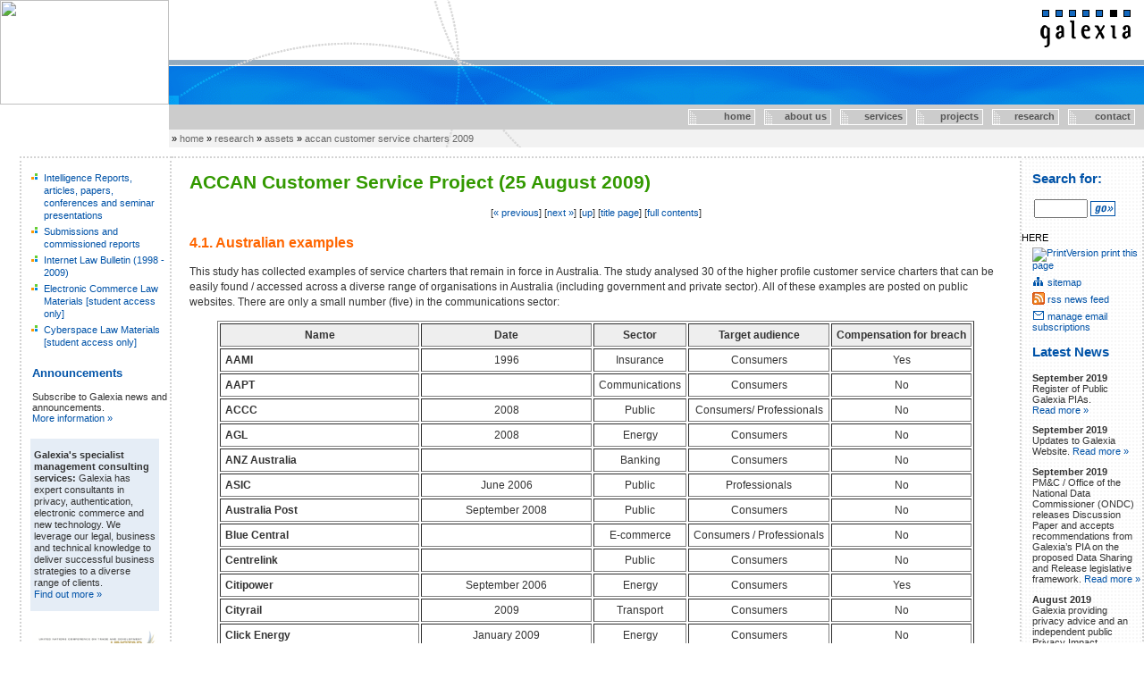

--- FILE ---
content_type: text/html
request_url: https://www.galexia.com/public/research/assets/accan_customer_service_charters_2009/gc343_customer_service_charters_public-4_1_.html
body_size: 6329
content:
<!DOCTYPE HTML PUBLIC "-//W3C//DTD HTML 4.0 Transitional//EN">
<HTML>
<!--
This document was converted from RTF source: 
By rtftohtml 4.19
Filename:gc343_customer_service_charters_public.rtf
Subject:
Author:Galexia
Operator:steven
Document Comments:
Version Comments:
Comments:
Keywords:
Translation Date:08/27/2009
Translation Time:10:20:17
Translation Platform:Unix
Number of Output files:19
This File:gc343_customer_service_charters_public-4_1_.html
-->
<HEAD lang="en">

<META HTTP-EQUIV="Content-Type" CONTENT="text/html; charset=iso-8859-1">
<TITLE>ACCAN Customer Service Project (25 August 2009) - 4.1.	Australian examples</TITLE>

<!-- start $Source: /export/CVS/galexia/quoll/gc-website/ssi/headtag.html,v $ -->

	
<!-- start $Source: /export/software/CVS/galexia/quoll/gc-website/public/ssi/headtag.html,v $ -->
 
	



	


<link rel=stylesheet href="/public/ssi/public_styles.css" type="text/css">
<link rel=stylesheet href="/public/ssi/common_styles.css" type="text/css">
<!-- start $Source: /export/CVS/galexia/quoll/gc-website/public/ssi/meta.html,v $ -->
<LINK REL="SCHEMA.dc" HREF="https://dublincore.org">
<META HTTP-EQUIV="Pragma" CONTENT="nocache">
<META HTTP-EQUIV="Expires" CONTENT="-1">
<META NAME="DC.title" CONTENT="Galexia Internet">
<META NAME="DC.creator" CONTENT="Galexia">
<META NAME="DC.subject" CONTENT="">
<META NAME="description" CONTENT="">
<META NAME="DC.publisher" CONTENT="Galexia">
<META NAME="DC.date" CONTENT="">
<META NAME="DC.type" CONTENT="">
<META NAME="DC.format" CONTENT="text/HTML">
<META NAME="DC.language" CONTENT="ENG">
<META NAME="DC.rights" CONTENT="">
<!-- end $Source: /export/CVS/galexia/quoll/gc-website/public/ssi/meta.html,v $ -->


<!-- start $Source: /export/software/CVS/galexia/quoll/gc-website/public/ssi/javascript.html,v $ -->
<script>
  (function(i,s,o,g,r,a,m){i['GoogleAnalyticsObject']=r;i[r]=i[r]||function(){
  (i[r].q=i[r].q||[]).push(arguments)},i[r].l=1*new Date();a=s.createElement(o),
  m=s.getElementsByTagName(o)[0];a.async=1;a.src=g;m.parentNode.insertBefore(a,m)
  })(window,document,'script','//www.google-analytics.com/analytics.js','ga');

  ga('create', 'UA-44623529-1', 'galexia.com');
  ga('send', 'pageview');

</script>
<!-- end $Source: /export/software/CVS/galexia/quoll/gc-website/public/ssi/javascript.html,v $ -->

<!-- end $Source: /export/software/CVS/galexia/quoll/gc-website/public/ssi/headtag.html,v $ -->


<!-- end $Source: /export/CVS/galexia/quoll/gc-website/ssi/headtag.html,v $ -->

<META NAME="collection" CONTENT="autortf">
<META NAME="collection" CONTENT="gc343_customer_service_charters_public.rtf">
</HEAD>

<BODY  bgcolor="#ffffff">
<!-- start $Source: /export/CVS/galexia/quoll/gc-website/ssi/header.html,v $ -->

        
<!-- start $Source: /export/software/CVS/galexia/quoll/gc-website/public/ssi/header.html,v $ -->


        
<!-- start $Source: /export/software/CVS/galexia/quoll/gc-website/public/ssi/header_content.html,v $ -->

<!--START BANNER HERE-->

<!-- Banner - recoded to save space - SR 11 April 2008 -->
<TABLE BORDER="0" WIDTH="100%" CELLSPACING="0" CELLPADDING="0">
	<tr><td rowspan="6" width="189" VALIGN="top"><a href="https://www.galexia.com"><IMG SRC="/cgi-bin/public/random/content_image.cgi" ALT="" WIDTH="189" HEIGHT="117" HSPACE="0" VSPACE="0" BORDER="0"></a></TD></tr>
	<tr><td style="width:98%; vertical-align:top; background-image:url(/images/hd1_mid_all.gif); background-repeat:no-repeat;"><A HREF="/public/"><IMG SRC="/images/hd1_right_trans.gif" style="float:right; width:118px; height:67px; margin:0" ALT="Galexia" BORDER="0"></A></TD></TR>
	<tr><td width="98%" valign="top" HEIGHT="50" style="background-image:url(/images/hd2_all.gif); background-repeat:no-repeat;"></TD></TR>
	<tr><td width="98%" valign="top"></TD></TR> <!-- Blank row to create small gap in banner -->
	<tr><td width="98%" valign="top" ALIGN="right" BGCOLOR="#CCCCCC">
			<!-- Multiple &nbsp; characters to extend text to fill entire button -->
	<!-- Not ideal, but the end result is quite nice -->
	<div class="navbar">
		<div class="navbutton"><a href="/public/">&nbsp;&nbsp;&nbsp;&nbsp;&nbsp;&nbsp;&nbsp;&nbsp;&nbsp;&nbsp;&nbsp;&nbsp;&nbsp;home</a></div>
		<div class="navbutton"><a href="/public/about/">&nbsp;&nbsp;&nbsp;&nbsp;&nbsp;&nbsp;&nbsp;about us</a></div>
		<div class="navbutton"><a href="/public/services/">&nbsp;&nbsp;&nbsp;&nbsp;&nbsp;&nbsp;&nbsp;&nbsp;services</a></div>
		<div class="navbutton"><a href="/public/projects/">&nbsp;&nbsp;&nbsp;&nbsp;&nbsp;&nbsp;&nbsp;&nbsp;projects</a></div>
		<div class="navbutton"><a href="/public/research/">&nbsp;&nbsp;&nbsp;&nbsp;&nbsp;&nbsp;&nbsp;research</a></div>
		<div class="navbutton"><a href="/public/contact/">&nbsp;&nbsp;&nbsp;&nbsp;&nbsp;&nbsp;&nbsp;&nbsp;&nbsp;&nbsp;contact</a></div>
	</div>
	</td></tr>
	<tr><td style="width:98%; line-height:20px; vertical-align:middle; background-image:url(/images/hd3_bg.gif); background-repeat:no-repeat;" class="breadcrumb">
		<!-- Start breadcrumb navigation-->
		
		<!--echo var="SECTIONDESC" --><!--echo var="PAGEDESC" -->
		<!--include virtual="/cgi-bin/public/breadcrumb.cgi"-->
			 &raquo; <A HREF="/public/" CLASS="breadcrumb">home</A> &raquo; <A HREF="/public/research/" CLASS="breadcrumb">research</A> &raquo; <A HREF="/public/research/assets/" CLASS="breadcrumb">assets</A> &raquo; <A HREF="/public/research/assets/accan_customer_service_charters_2009/" CLASS="breadcrumb">accan customer service charters 2009</A><!--#set var="SWISHDOCPATH" value="public/research/assets/accan_customer_service_charters_2009" -->

		
		&nbsp;
		<!-- End breadcrumb navigation-->
	</td></tr>
	<tr><td height="10"></td></tr>
</table>

<!-- End section title-->

<!-- FINISH BANNER HERE-->

<!-- START BODY TABLE HERE-->
<table BORDER="0" WIDTH="100%" CELLSPACING="0" CELLPADDING="0" id="body">
	<tr>
		<td width="22"></td>
		<td id="leftbar">
			<div class="sidebar">
				
					<div class="sidebar_nav">
						<ul>
							<LI><A HREF="/public/research/research-id03.html">Intelligence Reports, articles, papers, conferences and seminar presentations</A>
<LI><A HREF="/public/research/research-id06.html">Submissions and commissioned reports</A>
<LI><A HREF="/public/research/research-id02.html">Internet Law Bulletin (1998 - 2009)</A>
<LI><A HREF="/public/research/research-id04.html">Electronic Commerce Law Materials [student access only]</A>
<LI><A HREF="/public/research/research-id01.html">Cyberspace Law Materials [student access only]</A>

						</ul>
					</div>
				
				
<!-- start $Source: /export/software/CVS/galexia/quoll/gc-website/public/ssi/sidebar_common.html,v $ -->

<!-- DIV- and CSS-based version of sidebar_common.html. Deals with problems of form/table combinations, and is generally sleaker. -->

<!--START BANNER HERE-->
				<div style="width:164px; margin:20px 0 9px 0;">
					<!--img src="http://www.galexia.com/images/blip_large.gif" ALT=" [Newsletter] " style="width:17px; height:17px; margin-right:10px; border:0; float:right;"-->
					<p style="font-family:verdana, ariel, helvetica, sans-serif; font-weight:bolder; font-size:1.2em; color:#0053A8;"><a href="https://www.galexia.com/public/about/news/">Announcements</a></p>
				</div>
				<p class="sidebar">Subscribe to Galexia news and announcements.<br>
				<a href="https://www.galexia.com/public/about/news/about_news-id155.html">More information &raquo;</a></p>
				<!--<div style="width:166px; margin-bottom:4px;">
				<form action="/cgi-bin/public/subscribe.cgi" method="post" name="sidebar_subscribe" style="width:166px;">
					<img src="/images/youremail.gif" alt=" [Your Email] " style="width:74px; height:15px; margin:0; border:0;">
					<input type="hidden" name="action" value="remote">
					<input type="hidden" name="list" value="gc-news">
					<input type="hidden" name="command" value="subscribe">
					<input type="text" name="siteaddr" size="8" maxlength="80" class="content_leftbox" value="" style="width:65px; padding:0; margin:0;">
					<img src="/images/dot_clear.gif" alt="" style="width:74px; height:15px; margin:0; margin:0; border:0;">
					<input type="image" name="subscribe_button" src="/images/subscribe.gif" alt=" [Subscribe] " style="width:76px; height:15px;">
				</form>
				</div>-->
				<div class="randnews">
					<p><strong>Galexia's specialist management consulting services:</strong> Galexia has expert consultants in privacy, authentication, electronic commerce and new technology. We leverage our legal, business and technical knowledge to deliver successful business strategies to a diverse range of clients. <a href="/public/services/services-Summary.html">Find&nbsp;out&nbsp;more&nbsp;&raquo;</a></p>
				</div>
				<div >
					<p><a href="/public/about/news/about_news-id220.html"><img src="/public/ssi/pubs/pub_7.png" alt=" [Review of E-commerce Legislation Harmonization in ASEAN (2013)] " width="140"></a>
<p><strong>Review of E-commerce Legislation Harmonization in ASEAN (2013)</strong><br><a href="/public/about/news/about_news-id220.html">Find&nbsp;out&nbsp;more&nbsp;&raquo;</a></p></p>
				</div>

<!-- end $Source: /export/software/CVS/galexia/quoll/gc-website/public/ssi/sidebar_common.html,v $ -->

			</div>
		</td>
		<td id="mainbody">
			<div class="maincontent">
<!-- START CONTENT HERE-->

<!-- end $Source: /export/software/CVS/galexia/quoll/gc-website/public/ssi/header_content.html,v $ -->




<!-- end $Source: /export/software/CVS/galexia/quoll/gc-website/public/ssi/header.html,v $ -->


<!-- end $Source: /export/CVS/galexia/quoll/gc-website/ssi/header.html,v $ -->

<H1>ACCAN Customer Service Project (25 August 2009)</H1>
<!-- CONTENT -->
<P ALIGN="CENTER" CLASS="footer">
	[<A HREF="gc343_customer_service_charters_public-Examples.html">&laquo; previous</A>]
	[<A HREF="gc343_customer_service_charters_public-4_2_.html">next &raquo;</A>]
	[<A HREF="gc343_customer_service_charters_public-Examples.html">up</A>]
	[<A HREF="gc343_customer_service_charters_public.html">title page</A>]
	[<A HREF="gc343_customer_service_charters_public-Contents.html">full contents</A>]
</P>
<a name="_Toc231189077"></a><a name="Heading15"></a><H3>4.1.	Australian examples</H3>

<p>This study has collected examples of service charters that remain in force in Australia. The study analysed 30 of the higher profile customer service charters that can be easily found / accessed across a diverse range of organisations in Australia (including government and private sector). All of these examples are posted on public websites. There are only a small number (five) in the communications sector:</p>
<div align="CENTER">
<TABLE CELLPADDING="5" border="1">
<colgroup>
<col >
<col >
<col >
<col >
<col >
</colgroup>
<tr valign="TOP">
<td class="cellheading" colspan="1" rowspan="1" valign="TOP">
<p align="CENTER" class="cellheading"><b>Name</b></p></td>
<td class="cellheading" colspan="1" rowspan="1" valign="TOP">
<p align="CENTER" class="cellheading"><b>Date</b></p></td>
<td class="cellheading" colspan="1" rowspan="1" valign="TOP">
<p align="CENTER" class="cellheading"><b>Sector</b></p></td>
<td class="cellheading" colspan="1" rowspan="1" valign="TOP">
<p align="CENTER" class="cellheading"><b>Target audience</b></p></td>
<td class="cellheading" colspan="1" rowspan="1" valign="TOP">
<p align="CENTER" class="cellheading"><b>Compensation for breach</b></p></td>
</tr>
<tr valign="TOP">
<td colspan="1" rowspan="1" valign="TOP"><p class="cellnormal"><b>AAMI</b></p></td>
<td colspan="1" rowspan="1" valign="TOP"><p align="CENTER" class="cellnormal">1996</p></td>
<td colspan="1" rowspan="1" valign="TOP"><p align="CENTER" class="cellnormal">Insurance</p></td>
<td colspan="1" rowspan="1" valign="TOP"><p align="CENTER" class="cellnormal">Consumers</p></td>
<td colspan="1" rowspan="1" valign="TOP"><p align="CENTER" class="cellnormal">Yes</p></td>
</tr>
<tr valign="TOP">
<td colspan="1" rowspan="1" valign="TOP"><p class="cellnormal"><b>AAPT</b></p></td>
<td colspan="1" rowspan="1" valign="TOP"><br></td>
<td colspan="1" rowspan="1" valign="TOP"><p align="CENTER" class="cellnormal">Communications</p></td>
<td colspan="1" rowspan="1" valign="TOP"><p align="CENTER" class="cellnormal">Consumers</p></td>
<td colspan="1" rowspan="1" valign="TOP"><p align="CENTER" class="cellnormal">No</p></td>
</tr>
<tr valign="TOP">
<td colspan="1" rowspan="1" valign="TOP"><p class="cellnormal"><b>ACCC</b></p></td>
<td colspan="1" rowspan="1" valign="TOP"><p align="CENTER" class="cellnormal">2008</p></td>
<td colspan="1" rowspan="1" valign="TOP"><p align="CENTER" class="cellnormal">Public</p></td>
<td colspan="1" rowspan="1" valign="TOP"><p align="CENTER" class="cellnormal">Consumers/ Professionals</p></td>
<td colspan="1" rowspan="1" valign="TOP"><p align="CENTER" class="cellnormal">No</p></td>
</tr>
<tr valign="TOP">
<td colspan="1" rowspan="1" valign="TOP"><p class="cellnormal"><b>AGL</b></p></td>
<td colspan="1" rowspan="1" valign="TOP"><p align="CENTER" class="cellnormal">2008</p></td>
<td colspan="1" rowspan="1" valign="TOP"><p align="CENTER" class="cellnormal">Energy</p></td>
<td colspan="1" rowspan="1" valign="TOP"><p align="CENTER" class="cellnormal">Consumers</p></td>
<td colspan="1" rowspan="1" valign="TOP"><p align="CENTER" class="cellnormal">No</p></td>
</tr>
<tr valign="TOP">
<td colspan="1" rowspan="1" valign="TOP"><p class="cellnormal"><b>ANZ Australia</b></p></td>
<td colspan="1" rowspan="1" valign="TOP"><br></td>
<td colspan="1" rowspan="1" valign="TOP"><p align="CENTER" class="cellnormal">Banking</p></td>
<td colspan="1" rowspan="1" valign="TOP"><p align="CENTER" class="cellnormal">Consumers</p></td>
<td colspan="1" rowspan="1" valign="TOP"><p align="CENTER" class="cellnormal">No</p></td>
</tr>
<tr valign="TOP">
<td colspan="1" rowspan="1" valign="TOP"><p class="cellnormal"><b>ASIC</b></p></td>
<td colspan="1" rowspan="1" valign="TOP"><p align="CENTER" class="cellnormal">June 2006</p></td>
<td colspan="1" rowspan="1" valign="TOP"><p align="CENTER" class="cellnormal">Public</p></td>
<td colspan="1" rowspan="1" valign="TOP"><p align="CENTER" class="cellnormal">Professionals</p></td>
<td colspan="1" rowspan="1" valign="TOP"><p align="CENTER" class="cellnormal">No</p></td>
</tr>
<tr valign="TOP">
<td colspan="1" rowspan="1" valign="TOP"><p class="cellnormal"><b>Australia Post</b></p></td>
<td colspan="1" rowspan="1" valign="TOP"><p align="CENTER" class="cellnormal">September 2008</p></td>
<td colspan="1" rowspan="1" valign="TOP"><p align="CENTER" class="cellnormal">Public</p></td>
<td colspan="1" rowspan="1" valign="TOP"><p align="CENTER" class="cellnormal">Consumers</p></td>
<td colspan="1" rowspan="1" valign="TOP"><p align="CENTER" class="cellnormal">No</p></td>
</tr>
<tr valign="TOP">
<td colspan="1" rowspan="1" valign="TOP"><p class="cellnormal"><b>Blue Central</b></p></td>
<td colspan="1" rowspan="1" valign="TOP"><br></td>
<td colspan="1" rowspan="1" valign="TOP"><p align="CENTER" class="cellnormal">E-commerce</p></td>
<td colspan="1" rowspan="1" valign="TOP"><p align="CENTER" class="cellnormal">Consumers / Professionals</p></td>
<td colspan="1" rowspan="1" valign="TOP"><p align="CENTER" class="cellnormal">No</p></td>
</tr>
<tr valign="TOP">
<td colspan="1" rowspan="1" valign="TOP"><p class="cellnormal"><b>Centrelink</b></p></td>
<td colspan="1" rowspan="1" valign="TOP"><br></td>
<td colspan="1" rowspan="1" valign="TOP"><p align="CENTER" class="cellnormal">Public</p></td>
<td colspan="1" rowspan="1" valign="TOP"><p align="CENTER" class="cellnormal">Consumers</p></td>
<td colspan="1" rowspan="1" valign="TOP"><p align="CENTER" class="cellnormal">No</p></td>
</tr>
<tr valign="TOP">
<td colspan="1" rowspan="1" valign="TOP"><p class="cellnormal"><b>Citipower</b></p></td>
<td colspan="1" rowspan="1" valign="TOP"><p align="CENTER" class="cellnormal">September 2006</p></td>
<td colspan="1" rowspan="1" valign="TOP"><p align="CENTER" class="cellnormal">Energy</p></td>
<td colspan="1" rowspan="1" valign="TOP"><p align="CENTER" class="cellnormal">Consumers</p></td>
<td colspan="1" rowspan="1" valign="TOP"><p align="CENTER" class="cellnormal">Yes</p></td>
</tr>
<tr valign="TOP">
<td colspan="1" rowspan="1" valign="TOP"><p class="cellnormal"><b>Cityrail</b></p></td>
<td colspan="1" rowspan="1" valign="TOP"><p align="CENTER" class="cellnormal">2009</p></td>
<td colspan="1" rowspan="1" valign="TOP"><p align="CENTER" class="cellnormal">Transport</p></td>
<td colspan="1" rowspan="1" valign="TOP"><p align="CENTER" class="cellnormal">Consumers</p></td>
<td colspan="1" rowspan="1" valign="TOP"><p align="CENTER" class="cellnormal">No</p></td>
</tr>
<tr valign="TOP">
<td colspan="1" rowspan="1" valign="TOP"><p class="cellnormal"><b>Click Energy</b></p></td>
<td colspan="1" rowspan="1" valign="TOP"><p align="CENTER" class="cellnormal">January 2009</p></td>
<td colspan="1" rowspan="1" valign="TOP"><p align="CENTER" class="cellnormal">Energy</p></td>
<td colspan="1" rowspan="1" valign="TOP"><p align="CENTER" class="cellnormal">Consumers</p></td>
<td colspan="1" rowspan="1" valign="TOP"><p align="CENTER" class="cellnormal">No</p></td>
</tr>
<tr valign="TOP">
<td colspan="1" rowspan="1" valign="TOP"><p class="cellnormal"><b>Dept of Primary Industries and Water</b></p></td>
<td colspan="1" rowspan="1" valign="TOP"><br></td>
<td colspan="1" rowspan="1" valign="TOP"><p align="CENTER" class="cellnormal">Public</p></td>
<td colspan="1" rowspan="1" valign="TOP"><p align="CENTER" class="cellnormal">Consumers</p></td>
<td colspan="1" rowspan="1" valign="TOP"><p align="CENTER" class="cellnormal">No</p></td>
</tr>
<tr valign="TOP">
<td colspan="1" rowspan="1" valign="TOP"><p class="cellnormal"><b>Energy Safe Victoria</b></p></td>
<td colspan="1" rowspan="1" valign="TOP"><br></td>
<td colspan="1" rowspan="1" valign="TOP"><p align="CENTER" class="cellnormal">Energy</p></td>
<td colspan="1" rowspan="1" valign="TOP"><p align="CENTER" class="cellnormal">Consumers</p></td>
<td colspan="1" rowspan="1" valign="TOP"><p align="CENTER" class="cellnormal">No</p></td>
</tr>
<tr valign="TOP">
<td colspan="1" rowspan="1" valign="TOP"><p class="cellnormal"><b>Enterprise Connect</b></p></td>
<td colspan="1" rowspan="1" valign="TOP"><p align="CENTER" class="cellnormal">22 October 2008</p></td>
<td colspan="1" rowspan="1" valign="TOP"><p align="CENTER" class="cellnormal">Public</p></td>
<td colspan="1" rowspan="1" valign="TOP"><p align="CENTER" class="cellnormal">Professionals</p></td>
<td colspan="1" rowspan="1" valign="TOP"><p align="CENTER" class="cellnormal">No</p></td>
</tr>
<tr valign="TOP">
<td colspan="1" rowspan="1" valign="TOP"><p class="cellnormal"><b>Freshtel</b></p></td>
<td colspan="1" rowspan="1" valign="TOP"><br></td>
<td colspan="1" rowspan="1" valign="TOP"><p align="CENTER" class="cellnormal">Communications</p></td>
<td colspan="1" rowspan="1" valign="TOP"><p align="CENTER" class="cellnormal">Consumers</p></td>
<td colspan="1" rowspan="1" valign="TOP"><p align="CENTER" class="cellnormal">No</p></td>
</tr>
<tr valign="TOP">
<td colspan="1" rowspan="1" valign="TOP"><p class="cellnormal"><b>iiNet</b></p></td>
<td colspan="1" rowspan="1" valign="TOP"><br></td>
<td colspan="1" rowspan="1" valign="TOP"><p align="CENTER" class="cellnormal">Communications</p></td>
<td colspan="1" rowspan="1" valign="TOP"><p align="CENTER" class="cellnormal">Consumers</p></td>
<td colspan="1" rowspan="1" valign="TOP"><p align="CENTER" class="cellnormal">No</p></td>
</tr>
<tr valign="TOP">
<td colspan="1" rowspan="1" valign="TOP"><p class="cellnormal"><b>Integral Energy</b></p></td>
<td colspan="1" rowspan="1" valign="TOP"><br></td>
<td colspan="1" rowspan="1" valign="TOP"><p align="CENTER" class="cellnormal">Energy</p></td>
<td colspan="1" rowspan="1" valign="TOP"><p align="CENTER" class="cellnormal">Consumers</p></td>
<td colspan="1" rowspan="1" valign="TOP"><p align="CENTER" class="cellnormal">No</p></td>
</tr>
<tr valign="TOP">
<td colspan="1" rowspan="1" valign="TOP"><p class="cellnormal"><b>IP Australia</b></p></td>
<td colspan="1" rowspan="1" valign="TOP"><p align="CENTER" class="cellnormal">2009</p></td>
<td colspan="1" rowspan="1" valign="TOP"><p align="CENTER" class="cellnormal">IP</p></td>
<td colspan="1" rowspan="1" valign="TOP"><p align="CENTER" class="cellnormal">Professionals</p></td>
<td colspan="1" rowspan="1" valign="TOP"><p align="CENTER" class="cellnormal">No</p></td>
</tr>
<tr valign="TOP">
<td colspan="1" rowspan="1" valign="TOP"><p class="cellnormal"><b>iPrimus</b></p></td>
<td colspan="1" rowspan="1" valign="TOP"><br></td>
<td colspan="1" rowspan="1" valign="TOP"><p align="CENTER" class="cellnormal">Communications</p></td>
<td colspan="1" rowspan="1" valign="TOP"><p align="CENTER" class="cellnormal">Consumers</p></td>
<td colspan="1" rowspan="1" valign="TOP"><p align="CENTER" class="cellnormal">No</p></td>
</tr>
<tr valign="TOP">
<td colspan="1" rowspan="1" valign="TOP"><p class="cellnormal"><b>Main Roads Western Australia</b></p></td>
<td colspan="1" rowspan="1" valign="TOP"><p align="CENTER" class="cellnormal">2007</p></td>
<td colspan="1" rowspan="1" valign="TOP"><p align="CENTER" class="cellnormal">Roads</p></td>
<td colspan="1" rowspan="1" valign="TOP"><p align="CENTER" class="cellnormal">Consumers</p></td>
<td colspan="1" rowspan="1" valign="TOP"><p align="CENTER" class="cellnormal">No</p></td>
</tr>
<tr valign="TOP">
<td colspan="1" rowspan="1" valign="TOP"><p class="cellnormal"><b>Medicare Australia</b></p></td>
<td colspan="1" rowspan="1" valign="TOP"><p align="CENTER" class="cellnormal">9 March 2007</p></td>
<td colspan="1" rowspan="1" valign="TOP"><p align="CENTER" class="cellnormal">Public/ Health</p></td>
<td colspan="1" rowspan="1" valign="TOP"><p align="CENTER" class="cellnormal">Consumers</p></td>
<td colspan="1" rowspan="1" valign="TOP"><p align="CENTER" class="cellnormal">No</p></td>
</tr>
<tr valign="TOP">
<td colspan="1" rowspan="1" valign="TOP"><p class="cellnormal"><b>National Childcare Accreditation.</b></p></td>
<td colspan="1" rowspan="1" valign="TOP"><p align="CENTER" class="cellnormal">Last updated 13 November 2008</p></td>
<td colspan="1" rowspan="1" valign="TOP"><p align="CENTER" class="cellnormal">Public</p></td>
<td colspan="1" rowspan="1" valign="TOP"><p align="CENTER" class="cellnormal">Professionals</p></td>
<td colspan="1" rowspan="1" valign="TOP"><p align="CENTER" class="cellnormal">No</p></td>
</tr>
<tr valign="TOP">
<td colspan="1" rowspan="1" valign="TOP"><p class="cellnormal"><b>Origin Gas</b></p></td>
<td colspan="1" rowspan="1" valign="TOP"><p align="CENTER" class="cellnormal">January 2009</p></td>
<td colspan="1" rowspan="1" valign="TOP"><p align="CENTER" class="cellnormal">Energy</p></td>
<td colspan="1" rowspan="1" valign="TOP"><p align="CENTER" class="cellnormal">Consumers</p></td>
<td colspan="1" rowspan="1" valign="TOP"><p align="CENTER" class="cellnormal">No</p></td>
</tr>
<tr valign="TOP">
<td colspan="1" rowspan="1" valign="TOP"><p class="cellnormal"><b>Sydney Buses</b></p></td>
<td colspan="1" rowspan="1" valign="TOP"><p align="CENTER" class="cellnormal">Last updated 4 March 2009</p></td>
<td colspan="1" rowspan="1" valign="TOP"><p align="CENTER" class="cellnormal">Transport</p></td>
<td colspan="1" rowspan="1" valign="TOP"><p align="CENTER" class="cellnormal">Consumers</p></td>
<td colspan="1" rowspan="1" valign="TOP"><p align="CENTER" class="cellnormal">No</p></td>
</tr>
<tr valign="TOP">
<td colspan="1" rowspan="1" valign="TOP"><p class="cellnormal"><b>Telstra</b></p></td>
<td colspan="1" rowspan="1" valign="TOP"><p align="CENTER" class="cellnormal">August 2008</p></td>
<td colspan="1" rowspan="1" valign="TOP"><p align="CENTER" class="cellnormal">Communications</p></td>
<td colspan="1" rowspan="1" valign="TOP"><p align="CENTER" class="cellnormal">Consumers</p></td>
<td colspan="1" rowspan="1" valign="TOP"><p align="CENTER" class="cellnormal">No</p></td>
</tr>
<tr valign="TOP">
<td colspan="1" rowspan="1" valign="TOP"><p class="cellnormal"><b>Tourism Alliance Victoria</b></p></td>
<td colspan="1" rowspan="1" valign="TOP"><br></td>
<td colspan="1" rowspan="1" valign="TOP"><p align="CENTER" class="cellnormal">Tourism</p></td>
<td colspan="1" rowspan="1" valign="TOP"><p align="CENTER" class="cellnormal">Professionals</p></td>
<td colspan="1" rowspan="1" valign="TOP"><p align="CENTER" class="cellnormal">No</p></td>
</tr>
<tr valign="TOP">
<td colspan="1" rowspan="1" valign="TOP"><p class="cellnormal"><b>Translink</b></p></td>
<td colspan="1" rowspan="1" valign="TOP"><br></td>
<td colspan="1" rowspan="1" valign="TOP"><p align="CENTER" class="cellnormal">Transport</p></td>
<td colspan="1" rowspan="1" valign="TOP"><p align="CENTER" class="cellnormal">Consumers</p></td>
<td colspan="1" rowspan="1" valign="TOP"><p align="CENTER" class="cellnormal">No</p></td>
</tr>
<tr valign="TOP">
<td colspan="1" rowspan="1" valign="TOP"><p class="cellnormal"><b>V-Line</b></p></td>
<td colspan="1" rowspan="1" valign="TOP"><br></td>
<td colspan="1" rowspan="1" valign="TOP"><p align="CENTER" class="cellnormal">Transport</p></td>
<td colspan="1" rowspan="1" valign="TOP"><p align="CENTER" class="cellnormal">Consumers</p></td>
<td colspan="1" rowspan="1" valign="TOP"><p align="CENTER" class="cellnormal">Yes</p></td>
</tr>
<tr valign="TOP">
<td colspan="1" rowspan="1" valign="TOP"><p class="cellnormal"><b>Wannon Water</b></p></td>
<td colspan="1" rowspan="1" valign="TOP"><p align="CENTER" class="cellnormal">1 July 2008</p></td>
<td colspan="1" rowspan="1" valign="TOP"><p align="CENTER" class="cellnormal">Water</p></td>
<td colspan="1" rowspan="1" valign="TOP"><p align="CENTER" class="cellnormal">Consumers</p></td>
<td colspan="1" rowspan="1" valign="TOP"><p align="CENTER" class="cellnormal">No</p></td>
</tr>
</table>
</div>

<p>&#160;&#160;</p>
<P ALIGN="CENTER" CLASS="footer">
	[<A HREF="gc343_customer_service_charters_public-Examples.html">&laquo; previous</A>]
	[<A HREF="gc343_customer_service_charters_public-4_2_.html">next &raquo;</A>]
	[<A HREF="gc343_customer_service_charters_public-Examples.html">up</A>]
	[<A HREF="gc343_customer_service_charters_public.html">title page</A>]
	[<A HREF="gc343_customer_service_charters_public-Contents.html">full contents</A>]
</P>
<!-- /CONTENT -->
<p align="center" class="footer">
	[<A HREF="print-index.html">full document</A>]
	

	[<a href="gc343_customer_service_charters_public.pdf">download PDF version</a>]

</p>
<!-- start $Source: /export/CVS/galexia/quoll/gc-website/ssi/footer.html,v $ -->

        <!-- start $Source: /export/CVS/galexia/quoll/gc-website/public/ssi/footer.html,v $ -->

        
<!-- start $Source: /export/software/CVS/galexia/quoll/gc-website/public/ssi/footer_content.html,v $ -->

<!--FINISH CONTENT HERE-->


	<P ALIGN="center" CLASS="footer">
	
	
	
	
			[<a href="/public/research/">up to research</a>]
	
	</P>

	<P>&nbsp;</P>

</div>
		</td>
		<td id="rightbar">
			<div class="sidebar">
				<div style="margin:9px 0 9px 0;"><p style="font-family:verdana, ariel, helvetica, sans-serif; font-weight:bolder; font-size:1.3em; color:#0053A8;">Search for:</p></div>
				<form method="GET" action="/cgi-bin/public/search.cgi" enctype="application/x-www-form-urlencoded" style="margin:0 0 16px 0; padding:0;">
					<input type="text" name="words" size="13" maxlength="100" class="content_box" style="width:60px; margin-left:14px; vertical-align:middle;">
					<input type="hidden" NAME="hitsperpage" VALUE="100">
					<input type="hidden" NAME="searchresults" VALUE="terse">
					<input type="hidden" NAME="searchtype" VALUE="score">
					<input type="hidden" NAME="scope" VALUE="gc-www-public.swish-e">
					<input type="image" name="find" src="/images/hm_search_go.gif" style="height:17px; vertical-align:middle; margin:0; border:0;">
				</form>HERE
				
				<p style="margin:5px 0;"><a href="/public/research/assets/accan_customer_service_charters_2009/gc343_customer_service_charters_public-4_1_.html?p"><img src="https://www.galexia.com/images/btn_printversion.gif" ALT="PrintVersion" style="margin:0 3px -2px 0;">print this page</a></p>
				<p style="margin:5px 0;"><A HREF="/public/sitemap.html"><img src="https://www.galexia.com/images/btn_sitemap.gif" ALT="Sitemap" style="margin:0 3px -2px 0;">sitemap</a></p>
				<p style="margin:5px 0;"><A HREF="/public/news.xml"><img src="https://www.galexia.com/images/btn_rss.gif" ALT="Subcribe to RSS news" style="margin:0 3px -2px 0;">rss news feed</a></p>
				<p style="margin:5px 0;"><A HREF="/public/about/news/about_news-id155.html"><img src="https://www.galexia.com/images/btn_subscription.gif" ALT="Manage email subscriptions" style="margin:0 3px -2px 0;">manage email subscriptions</a></p>
				
				
<!-- start $Source: /export/software/CVS/galexia/quoll/gc-website/public/ssi/small_news.ssi,v $ -->

<p class="noblipheading"><a href="/public/about/news/">Latest News</a></p>
<p><strong>September 2019</strong><br>Register of Public Galexia PIAs. <a href="/public/about/news/about_news-id999.html">Read&nbsp;more&nbsp;&raquo;</a></p>
<p><strong>September 2019</strong><br>Updates to Galexia Website. <a href="/public/about/news/about_news-id998.html">Read&nbsp;more&nbsp;&raquo;</a></p>
<p><strong>September 2019</strong><br>PM&amp;C / Office of the National Data Commissioner (ONDC) releases Discussion Paper and accepts recommendations from Galexia&#8217;s PIA on the proposed Data Sharing and Release legislative framework. <a href="/public/about/news/about_news-id541.html">Read&nbsp;more&nbsp;&raquo;</a></p>
<p><strong>August 2019</strong><br>Galexia providing privacy advice and an independent public Privacy Impact Assessment (PIA) on 2021 Census for ABS. <a href="/public/about/news/about_news-id540.html">Read&nbsp;more&nbsp;&raquo;</a></p>
<p><strong>June 2019</strong><br>Galexia completes privacy advice and an independent Privacy Impact Assessment (PIA) on the Naval Shipbuilding College Workforce Register. <a href="/public/about/news/about_news-id536.html">Read&nbsp;more&nbsp;&raquo;</a></p>

<p class="sidebar"><a href="/public/about/news/">view all news items&nbsp;&raquo;</a></p>

<!-- end $Source: /export/software/CVS/galexia/quoll/gc-website/public/ssi/small_news.ssi,v $ -->

			</div>
		</td>
	</tr>
</table>

<!--FINISH BODY TABLE-->

<!--START FOOTER TABLE-->

<table BORDER="0" WIDTH="100%" CELLSPACING="0" CELLPADDING="0">
	<TR>
		<td WIDTH="100%" VALIGN="top" style="background-image:url(/images/ft1_bg.gif)"><IMG SRC="/images/ft1a.gif" ALT="" WIDTH="760" HEIGHT="26" HSPACE="0" VSPACE="0" BORDER="0"></td>
	</TR>
</table>
<table BORDER="0" WIDTH="100%" CELLSPACING="0" CELLPADDING="0">
	<TR>
		<td WIDTH="23" VALIGN="top"><IMG SRC="/images/dot_clear.gif" ALT="" WIDTH="23" HEIGHT="6" HSPACE="0" VSPACE="0" BORDER="0"></td>
		<td WIDTH="98%" VALIGN="top"><IMG SRC="/images/dot_clear.gif" ALT="" WIDTH="737" HEIGHT="1" HSPACE="0" VSPACE="0" BORDER="0"></td>
	</TR>
	<TR>
		<td WIDTH="23" VALIGN="top"><IMG SRC="/images/dot_clear.gif" ALT="" WIDTH="23" HEIGHT="1" HSPACE="0" VSPACE="0" BORDER="0"></td>
		<td WIDTH="98%" VALIGN="top">
			<div class="footbar">
			<table width="100%" border="0" cellspacing="0" cellpadding="0">
				<tr>
					<td colspan="2" align="right" valign="top" nowrap>
						<P CLASS="footer">
							[<A HREF="/public/">Home</A>]
							[<A HREF="/public/sitemap.html">Sitemap</A>]
							
								[<a href="/public/research/assets/accan_customer_service_charters_2009/gc343_customer_service_charters_public-4_1_.html?p" onClick="windowPopUp('/public/research/assets/accan_customer_service_charters_2009/gc343_customer_service_charters_public-4_1_.html?p'); return false">Print&nbsp;this&nbsp;page</A>]
							
							[<A HREF="/public/privacy_policy.html">Privacy&nbsp;statement</A>]
						</P></td>
					<td WIDTH="23" VALIGN="top"><IMG SRC="/images/dot_clear.gif" ALT="" WIDTH="23" HEIGHT="1" HSPACE="0" VSPACE="0" BORDER="0"></td>
				</TR>
				<TR>
					<td width="166" align="center"><A HREF="/public/"><IMG SRC="/images/gc_logo.gif" ALT="" WIDTH="127" HEIGHT="56" HSPACE="0" VSPACE="0" BORDER="0" ></A></td>
					<td valign="top">
						<P CLASS="footer">
						<!-- start $Source: /export/software/CVS/galexia/quoll/gc-website/public/ssi/footer_address_fragment.html,v $ -->
				<B>&copy; Galexia Pty Ltd</B><BR>
				
				Telephone: +61 (02) 9660 1111<BR>
					
					Email: <A HREF="/cdn-cgi/l/email-protection#11727e7f62647d655176707d746978703f727e7c"><span class="__cf_email__" data-cfemail="a5c6cacbd6d0c9d1e5c2c4c9c0ddccc48bc6cac8">[email&#160;protected]</span></A>
				
<!-- end $Source: /export/software/CVS/galexia/quoll/gc-website/public/ssi/footer_address_fragment.html,v $ -->

						</P>

					</td>
				</tr>
				<tr>
					<td colspan="2">&nbsp;</td>
				</tr>
			</table>
			</div>
		</td>
	</TR>
</table>

<!--FINISH FOOTER TABLE-->

<!-- end $Source: /export/software/CVS/galexia/quoll/gc-website/public/ssi/footer_content.html,v $ -->




<!-- end $Source: /export/CVS/galexia/quoll/gc-website/public/ssi/footer.html,v $ -->


<!-- end $Source: /export/CVS/galexia/quoll/gc-website/ssi/footer.html,v $ -->


<script data-cfasync="false" src="/cdn-cgi/scripts/5c5dd728/cloudflare-static/email-decode.min.js"></script><script defer src="https://static.cloudflareinsights.com/beacon.min.js/vcd15cbe7772f49c399c6a5babf22c1241717689176015" integrity="sha512-ZpsOmlRQV6y907TI0dKBHq9Md29nnaEIPlkf84rnaERnq6zvWvPUqr2ft8M1aS28oN72PdrCzSjY4U6VaAw1EQ==" data-cf-beacon='{"version":"2024.11.0","token":"6a7239f73da24578a79505a8e13edcf3","r":1,"server_timing":{"name":{"cfCacheStatus":true,"cfEdge":true,"cfExtPri":true,"cfL4":true,"cfOrigin":true,"cfSpeedBrain":true},"location_startswith":null}}' crossorigin="anonymous"></script>
</BODY>

</html>


--- FILE ---
content_type: text/css
request_url: https://www.galexia.com/public/ssi/common_styles.css
body_size: 3980
content:
/***************************************************************************************************************
GENERAL NOTES

Common styles - used by extranet, intranet, and public website.

(1) Font sizes-
(1.1) All font sizes should be specified in ems (unless there's a good reason not to)
(1.2) Font-size-wise, our text is generally either (i) main content (e.g. the document you're there to read)
	or (ii) a footer (understood broadly- e.g. includes 'next' and 'previous' links) or (iii) the navbar
(1.3) Main content has historically been set at a point size equivalent to 0.76em (12px); footer and navbar text
	to 0.7em (9pt/~10.66px)- but because ems are specified relative to the font size of the containing block,
	footer-type elements within main content have to be set at 0.92em, because 0.7=0.76*0.92
(1.4) Similar relative values might need to be calculated for other elements, e.g. PRE

(2) Structure-
(2.1) Unless there's a good reason for not doing so, styles should be specific and heirarchical- e.g. there
	should not be a P style defined globally, rather a P style defined in the context of e.g. main content
(2.2) 'A good reason' includes e.g. hyperlinks- we want *every* hyperlink looking a certain way, so these
	can be defined globally (at least for properties that are constant throughout- e.g. text-decoration, but
	not font size

(3) The goal should be to remove any style from the HTML files- since we use a lot of included HTML, this
	is not so crucial, because there is still only one file to edit for a given change- but in the interests of
	clean HTML code, it's a worthy goal

(...)

(n) Important things to remember-

(n.1) Tables are outside the normal hierarchy of CSS, at least for some properties (e.g. font size) so
	these need to be specified again- but with context! Thus e.g. DIV.maincontent TD for table cells in
	the main content- we use tables in a number of places, so we don't want to globally define these
	(See also point 2.1 above)

***************************************************************************************************************/

/*
*		GLOBAL STYLES
*/

TABLE#bodytable { border:0; width:100%; border-spacing:0; table-layout:fixed; }
BODY { font-family: Verdana, Arial, Helvetica, sans-serif; background: #ffffff; margin:0; min-width:850px;}
A:link { color: #0053A8; text-decoration:none; }
A:visited { color: #0053A8; text-decoration:none; }
A:active { color: #FF9900; text-decoration:none; }
A:hover { color: #66cc33; text-decoration:none; }
IMG { border:0; }

/* Probably not ideal to have this sitting out by itself, especially because it's a table... but it works. */

TD.breadcrumb { font-family: Verdana, Arial, Helvetica, sans-serif; font-size: 0.7em; line-height:1.8em; padding-left:0.3em;}
A.breadcrumb:link { color:#666666; text-decoration:none; }
A.breadcrumb:visited { color:#666666; text-decoration:none; }
A.breadcrumb:active { color:#666666; text-decoration:none; }
A.breadcrumb:hover { color:#666666; text-decoration:none; }

DIV.navbar { float:right; margin:5px 0; padding:0 10px 0 0; }
DIV.navbar DIV.navbutton { vertical-align:middle; float:left; width:75px; height:18px; padding:0; margin:0 0 0 10px; background:url(/images/btn_navbar_off.gif); background-position:center center; background-repeat:no-repeat; }
DIV.navbar DIV.navbutton:hover { background:url(/images/btn_navbar_on.gif); color:#0053a8; }
DIV.navbar DIV.navbutton A { float:right; margin:2px 5px 0 0; font-family:arial-narrow, sans-serif; font-weight:bold; font-size:0.7em; text-decoration:none; color:#555555; }
DIV.navbar DIV.navbutton A:hover { color:#0053a8; }

/*
*		SIDEBAR STYLES
*/

DIV.sidebar { padding:0 2px 0 0; font-size:0.7em; margin:15px 0 0 0; }
DIV.sidebar P { padding-left:12px; font-family: Verdana, Arial, Helvetica, sans-serif; font-size: 0.95em; color:#333333; }
DIV.sidebar P.blipheading{ font-family:verdana, ariel, helvetica, sans-serif; font-weight:bolder; font-size:1.3em; color:#0053A8; margin-right:10px; background-image:url(/images/blip_large.gif); background-position:right; background-repeat:no-repeat; }
DIV.sidebar P.noblipheading{ font-family:verdana, ariel, helvetica, sans-serif; font-weight:bolder; font-size:1.3em; color:#0053A8; }

/* Sidebar table styles needed for table-based shortcuts in older extranets - ideally, phase this out */
DIV.sidebar TD { font-family: Verdana, Arial, Helvetica, sans-serif; font-size: 0.7em; line-height: 1.3em; }
DIV.sidebar TD strong { font-family: Verdana, Arial, Helvetica, sans-serif; color:#333333; }
DIV.sidebar TD A.sidebar:link { font-family: Verdana, Arial, Helvetica, sans-serif; color: #0053A8; text-decoration:none }
DIV.sidebar TD A.sidebar:visited { font-family: Verdana, Arial, Helvetica, sans-serif; color: #0053A8; text-decoration:none }
DIV.sidebar TD A.sidebar:active { font-family: Verdana, Arial, Helvetica, sans-serif; color: #66cc33; text-decoration:none }
DIV.sidebar TD A.sidebar:hover { font-family: Verdana, Arial, Helvetica, sans-serif; color: #66cc33; text-decoration:none }

DIV.sidebar DIV.sidebar_nav { line-height: 1.3em; font-family: Verdana, Arial, Helvetica, sans-serif; }
DIV.sidebar DIV.sidebar_nav P { padding:0px; margin:4px 1px 5px 1px; font-weight:bold; font-family: Verdana, Arial, Helvetica, sans-serif; color:#333333; }
DIV.sidebar DIV.sidebar_nav UL { list-style-image:url(/images/sb_blip_3.gif); list-style-position: outside; padding:0px; margin:4px 0 5px 25px; font-family: Verdana, Arial, Helvetica, sans-serif; color:#333333;}
DIV.sidebar DIV.sidebar_nav UL LI { font-weight:normal; margin-bottom:4px; margin-top:0px; padding:0; }
DIV.sidebar DIV.sidebar_nav UL LI UL { list-style-image:none; list-style-type:none; list-style-position: outside; padding:0px; margin:4px 0 5px 25px; color:#333333; }
DIV.sidebar DIV.sidebar_nav UL LI UL LI { font-weight:normal; margin-bottom:4px; margin-top:0px; padding:0; }

/* Newer extranets should use this CSS structure - i.e. the whole sidebar nav panel is a list*/
DIV.sidebar UL.sidebar_nav_list { line-height: 1.3em; font-family: Verdana, Arial, Helvetica, sans-serif; color:#333333; list-style-image:none; list-style-type:none; list-style-position: outside; padding:0px; margin:4px 0 5px 1px; font-family: Verdana, Arial, Helvetica, sans-serif; }
DIV.sidebar UL.sidebar_nav_list LI { padding:0px; margin:4px 1px 5px 1px; font-weight:bold; }
DIV.sidebar UL.sidebar_nav_list LI UL { list-style-image:url(/images/sb_blip_3.gif); list-style-position: outside; padding:0px; margin:4px 0 5px 22px; font-family: Verdana, Arial, Helvetica, sans-serif; }
DIV.sidebar UL.sidebar_nav_list LI UL LI { font-weight:normal; margin-bottom:4px; margin-top:0px; padding:0; }
DIV.sidebar UL.sidebar_nav_list LI UL LI UL { list-style-image:none; list-style-type:none; list-style-position: outside; padding:0px; margin:4px 0 5px 22px; }
DIV.sidebar UL.sidebar_nav_list LI UL LI UL LI { font-weight:normal; margin-bottom:4px; margin-top:0px; padding:0; }
DIV.sidebar UL.sidebar_nav_list LI UL LI UL LI:before { content: " - "; } /* Slightly ugly trick to get a dash for the list bullet - CSS2 doesn't have these*/

DIV.sidebar_news {}
/* Rename this to sidebar_random_news or something similarly meaningful, and change it in sidebar_common to fit */
DIV.randnews { margin:17px 10px 21px 10px; padding:2px 3px;background-color:#e5edf6; }
DIV.randnews P { font-family: Verdana, Arial, Helvetica, sans-serif; margin:10px 1px; padding:0; color:#333333; line-height: 1.3em;}

DIV.maincontent { font-size: 0.76em; font-family: Verdana, Arial, Helvetica, sans-serif; color:#333333; line-height: 1.4em; margin:15px 20px 0px 20px; max-width:100%; } /* max-width is a bit of an IE hack */
DIV.maincontent A:link { color: #0053A8; text-decoration:none; }
DIV.maincontent A:visited { color: #0053A8; text-decoration:none; }
DIV.maincontent A:active { color: #FF9900; text-decoration:none; }
DIV.maincontent A:hover { color: #66cc33; text-decoration:none; }

/*
*		MAIN CONTENT/BODY STYLES
*/

DIV.maincontent H1 {font-family: Arial, Helvetica, sans-serif; color:#339900; font-size: 1.75em; line-height: 1.15em; }
DIV.maincontent H1.pageheading {font-family: Verdana, Geneva, Arial, Helvetica, sans-serif; color:#63667C; font-weight: bold; text-align:center; width:100%; background-color:#E1E1E1; font-size:1.55em; line-height:1.25em; }
DIV.maincontent H2 { font-family: Arial, Helvetica, sans-serif; color:#339900; font-size: 1.4em; }
DIV.maincontent H3 { font-family: Arial, Helvetica, sans-serif; color:#F60; font-size: 1.3em; }
DIV.maincontent H4 { font-family: Arial, Helvetica, sans-serif; color:#333; font-size: 1em; }
DIV.maincontent H5 { font-family: Arial, Helvetica, sans-serif; color:#333; font-size: 1em; }
DIV.maincontent H6 { font-family: Arial, Helvetica, sans-serif; color:#333; font-size: 1em; }

DIV.maincontent P.blipheading{ font-family:verdana, ariel, helvetica, sans-serif; font-weight:bolder; font-size:1.3em; color:#0053A8; margin-right:10px; background-image:url(/images/blip_large.gif); background-position:right; background-repeat:no-repeat; }
DIV.maincontent P.noblipheading{ font-family:verdana, ariel, helvetica, sans-serif; font-weight:bolder; font-size:1.3em; color:#0053A8; }

DIV.maincontent P { margin:6px 0 12px 0; }
DIV.maincontent P.footer { font-family: Verdana, Arial, Helvetica, sans-serif; color:#333333; font-size:0.92em; }
DIV.maincontent DIV.footer { font-family: Verdana, Arial, Helvetica, sans-serif; color:#333333; font-size:0.92em; }
DIV.maincontent P.footnotetext { font-family: Verdana, Geneva, Arial, Helvetica, sans-serif; font-size: 0.92em; overflow:hidden;}
/* overflow:hidden for footnotes and table cells - the only places we are ever likely to drop in ridiculously long URLs*/

DIV.maincontent TD {font-family: Verdana, Arial, Helvetica, sans-serif; font-size:0.76em; color:#333333; }
DIV.maincontent TH {font-family: Verdana, Arial, Helvetica, sans-serif; font-size: 0.76em; color: #000; margin-left: 0px; }
DIV.maincontent TD.cellnormal { margin:0;  padding:5px; }
DIV.maincontent TD.cellheading { margin:0; padding:5px; background-color: #EEEEEE; }
DIV.maincontent TD.compliantok { margin:0;  padding:5px; background-color:#D5F6DD; }
DIV.maincontent TD.compliantnot { margin:0;  padding:5px; background-color:#F0DDDD; }
DIV.maincontent TD.compliantpartial { margin:0;  padding:5px; background-color:#F0F6DD; }
DIV.maincontent TD.compliantminorreqs { margin:0;  padding:5px; background-color:#E5EDF6; }
DIV.maincontent TD .cellnormal { margin:0px; overflow:hidden; }
DIV.maincontent TD .cellindent { margin:0px 0px 0px 20px; overflow:hidden; }
DIV.maincontent TD .cellheading { margin:0px; font-weight:bold; }
DIV.maincontent TD .compliantoktable { margin: 0; }
DIV.maincontent TD .compliantpartialtable { margin: 0 }
DIV.maincontent TD .compliantnottable { margin: 0 }
DIV.maincontent TD .compliantminorreqstable { margin: 0 }
DIV.maincontent TD H6 { margin:5px 0px; font-style: italic; }
DIV.maincontent TABLE.gcnote TD { font-family: Verdana, Arial, Helvetica, sans-serif; font-size:0.76em; color:#333333; background-color:#D5F6DD; }
DIV.maincontent TABLE.gcnote TD P { padding:3px; margin:0px; }

DIV.maincontent	UL { font-family: Verdana, Arial, Helvetica, sans-serif; color:#333333; list-style-type: square;}
DIV.maincontent	UL LI { margin-top:0.3em; margin-bottom:0.3em; }
DIV.maincontent	UL LI UL { font-family: Verdana, Arial, Helvetica, sans-serif; color:#333333; list-style-type: square;}
DIV.maincontent	UL LI UL LI { margin-top:0.3em; margin-bottom:0.3em; }

DIV.maincontent	DL { font-family: Verdana, Arial, Helvetica, sans-serif; color:#333333; list-style-type: square;}
DIV.maincontent	DL DT { margin-top:0.3em; margin-bottom:0.3em; }
DIV.maincontent	DL DD { margin-top:0.3em; margin-bottom:0.3em; }

DIV.maincontent BLOCKQUOTE { font-family: Verdana, Arial, Helvetica, sans-serif; color: #333333; margin-left: 25px; }
DIV.maincontent BLOCKQUOTE.blockquote0 { font-family: Verdana, Arial, Helvetica, sans-serif; color: #333333; margin-left: 25px; }
DIV.maincontent BLOCKQUOTE.blockquote1 { font-family: Verdana, Arial, Helvetica, sans-serif; color: #333333; margin-left: 40px; }
DIV.maincontent BLOCKQUOTE.blockquote2 { font-family: Verdana, Arial, Helvetica, sans-serif; color: #333333; margin-left: 55px; }
DIV.maincontent BLOCKQUOTE.blockquote3 { font-family: Verdana, Arial, Helvetica, sans-serif; color: #333333; margin-left: 70px; }
DIV.maincontent BLOCKQUOTE.blockquote4 { font-family: Verdana, Arial, Helvetica, sans-serif; color: #333333; margin-left: 85px; }

DIV.maincontent	DIV.indent { padding-left:25px; width:96%; margin:0;}
DIV.maincontent	DIV.indent > P { font-family: Verdana, Arial, Helvetica, sans-serif; font-size: 1em; color:#333333; line-height: 1.4em; }

/* SR did these two styles to get indents on the extranet home pages - but now he regrets it...
Only a couple of extranets use them so far, and they could probably be done much better */
DIV.maincontent	DIV.extranet-topic{ padding-left:25px; width:96%; margin:0;}
DIV.maincontent	DIV.extranet-topic > P { font-family: Verdana, Arial, Helvetica, sans-serif; font-size: 1em; color:#333333; line-height: 1.4em; }

/* The complance styles aren't used for any one particular HTML element... so apply to anything in
the main content equally - since they're only background colour specifications, this is no real problem.*/
DIV.maincontent .compliantok { background-color:#D5F6DD; padding: 0.1cm 0.2cm; margin: 0; }
DIV.maincontent .compliantpartial { background-color:#F0F6DD; padding: 0.1cm 0.2cm; margin: 0 }
DIV.maincontent .compliantnot { background-color:#F0DDDD; padding: 0.1cm 0.2cm; margin: 0 }
DIV.maincontent .compliantminorreqs { background-color:#E5EDF6; padding: 0.1cm 0.2cm; margin: 0 }

DIV.maincontent .gcrecommendationheading { background-color:#9ECEFF; padding: 6px 10px 6px 10px; margin: 0; }
DIV.maincontent P.gcrecommendationheading { font-weight:bold; background-color:#9ECEFF; padding: 6px 10px 6px 10px; margin: 0; }
DIV.maincontent P.gcrecommendation { background-color:#9ECEFF; padding: 6px 10px 6px 10px; margin:0; }
DIV.maincontent P.gctitle { font-weight:bold; background-color:#EFEFEF; border:solid gray 1px; padding-top:10px; padding-bottom:10px; margin-top:20px; margin-bottom:20px; }

DIV.maincontent TABLE.dropbox { border:0; border-spacing:0; margin:0 auto; width:90%; }
DIV.maincontent TABLE.dropbox TD.dropboxcontent { background:#E5EDF6; vertical-align:middle; padding:5px; }
DIV.maincontent TABLE.dropbox TD.dropboxcontent P.dropboxheading {text-align: center;}
DIV.maincontent TABLE.dropbox TD.dropboxcontent UL.dropboxbullet {}

DIV.maincontent DIV.dropboxouter{ border:2px dotted #D3D3D3; width:45%; margin:10px; }
DIV.maincontent DIV.dropboxinner{ background:#E5EDF6; margin:2px;}

DIV.maincontent TABLE.dirbrowse { border:0; border-spacing:0; }
DIV.maincontent TABLE.dirbrowse TR { vertical-align:baseline; }

/*
*		FOOTBAR STYLES
*/

/* These are kind of ad hoc - could be better handled if we had a DIV for footer, like for sidebar - but probably would involve rewriting some HTML*/
DIV.footbar { margin:6px 0px 0px 0px; width:100%; }
DIV.footbar TD { font-family: Verdana, Arial, Helvetica, sans-serif; font-size: 0.7em; color:#333333; line-height:1.55em; }
DIV.footbar P.footer { }
DIV.footbar P.footerbox { border: 1px dashed Gray; background-color: #F6F6F6; border-collapse: collapse; color: black; padding: 5px; }

/* SR isn't sure that we make any use of these styles - but/so let's just leave them untouched for now. */
OL { font-family: Verdana, Arial, Helvetica, sans-serif;  font-size: 9pt; color:#333333 ;}
BIG { font-family: Verdana, Arial, Helvetica, sans-serif;  font-size: 11pt; color:#333333; }
SMALL { font-family: Verdana, Arial, Helvetica, sans-serif;  font-size: 8pt; color:#333333; }

/* SR note: it doesn't look like these definitions are needed any more, since they inherit the values from maincontent
DL { font-family: Verdana, Arial, Helvetica, sans-serif; margin-left: 25px; font-size: 9pt; color: #333333; }
DT {font-family: Verdana, Arial, Helvetica, sans-serif; margin-top: 6px; }*/

/* SR hasn't got around to organising these styles yet.*/
/* Note that the fonts here are smaller than elsewhere, hence a larger font-size is used.*/
DIV.maincontent PRE { font-family: monaco, "andale mono", courier, "courier new", monospace; font-size:1.1em; background-color:#F6F6F6; margin:20px 0; border:1px solid gray; border-collapse: collapse; width:100%; overflow:auto; height:auto; padding: 5px; }
DIV.maincontent TT{ font-family: monaco, "andale mono", courier, "courier new", monospace; }
DIV.maincontent P.intro { font-family: Verdana, Arial, Helvetica, sans-serif; font-size: 1.2em; color: #555555; line-height: 1.35em; font-weight : bold;}
/*DIV.dropbox - if we ever convert the dropbox to a div, use this, and cascade for its contents.*/

UL.toplevelindex { font-family: Verdana, Arial, Helvetica, sans-serif; color:#333333; list-style-image : url(/images/sb_blip_2.gif); }
UL.toplevelindex  LI { padding:0px; margin-top:12px; }
UL.toplevelindex  LI UL { list-style-image:none; list-style-type:square; }

TABLE.public_photo_grid{margin:0 auto; width:60%; color:#333333;}
TABLE.public_photo_grid TR{}
TABLE.public_photo_grid TD {text-align:center; font-size:0.7em; vertical-align:top;}
TABLE.public_photo_grid TD UL {margin-left:20px; text-align:center; vertical-align:top;}
TABLE.public_photo_grid TD UL LI {line-height:1.1em; margin:0; text-align:left;}

UL.sitemap{
		list-style-image:url(/images/sb_blip_2.gif);
		list-style-position: outside;
		padding-left:0px;
		margin-left:28px;
		font-family: Verdana, Arial, Helvetica, sans-serif;
		font-size: 0.9em;
		color:#333333;
		line-height: 1.3em;
		padding-bottom:0;
		margin-bottom:5px;
	}
UL.sitemap > LI{
		margin-top:4px;
	}










